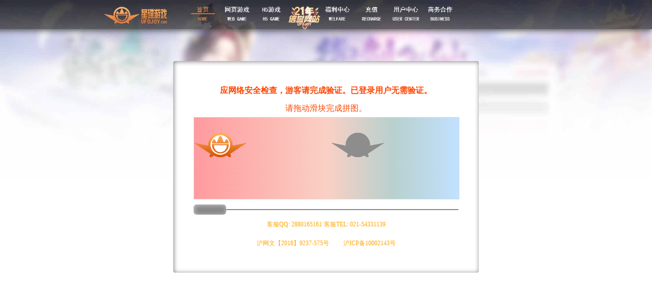

--- FILE ---
content_type: text/html; charset=utf-8
request_url: http://www.655u.com/mall/gift.phtml?gid=817&type=gift
body_size: 2296
content:
<!DOCTYPE html>
<html lang="zh-CN"
<head>
<meta http-equiv="Content-Type" content="text/html; charset=UTF-8">
<title>Ufojoy Verify</title>
<link rel="shortcut icon" href="/static/ufojoy/images/favicon.ico" />
<style>
html,body{
margin:0;
padding:0;
}
body{
background:url(/static/images/webbg.jpg?123) no-repeat;
background-size:100% auto;
}
a{text-decoration:none;color:orange;font-size:12px;}
.custom-subtitle {
			display: inline-block;
            background: rgba(0,0,0,0.7);
            color: #fff;
            text-shadow: 0 1px #222, 1px 0 #222, -1px 0 #222, 0 -1px #222;
            font-size: 4.5vw;
            line-height: 10vw;
            border-radius: 5px;
			text-align: center;
}

center{
	position: relative;
	width: 520px;
	margin:120px auto 0;
	padding:40px;
	text-align: center;
	background:white;
	box-shadow:1px 1px 10px gray inset;
	border-radius:4px;
}
.subtitle-container{
	position: relative;
	width: 520px;
	text-align: center;
	color:orangered;
	line-height:35px;
	font-size:16px;
}
.progress-container {
    position: relative;
    width: 100%;
    height: 20px;
    background-image: linear-gradient(to top, rgba(86,86,86,0) 45%,rgba(86,86,86,0.7) 45%,rgba(86,86,86,0.7) 55%,rgba(86,86,86,0) 55%);
    margin-top: 10px;
    cursor: pointer;
    user-select: none;
}
.draggableHandle {
	width: 64px;
	height: 20px;
	background:rgba(135,135,135,1);
	box-shadow:1px 1px 10px rgba(205,205,205,1) inset;
	border-radius: 6px;
	position: absolute;
	top:0;
	left:0px;
	cursor: pointer;
}
.draggableHandle:hover {
background:rgba(205,205,205,1);
}
.progress-bar {
    width: 0;
    height: 100%;
	background-image: linear-gradient(to top, rgba(196,196,196,0) 40%,rgba(196,196,196,1) 40%,rgba(196,196,196,1) 60%,rgba(196,196,196,0) 60%);
}
.progress-container.p{
	background-image: linear-gradient(to top, rgba(176,176,176,0) 40%,rgba(176,176,176,1) 40%,rgba(176,176,176,1) 60%,rgba(176,176,176,0) 60%);
}
.progress-container.p .progress-bar{
	background-image: linear-gradient(to top, rgba(255,255,255,0) 30%,rgba(255,255,255,1) 40%,rgba(255,255,255,1) 60%,rgba(255,255,255,0) 70%);
}
.progress-txt{
width:100%;
height:160px;
position:relative;
border:1px solid #ddd;
}
.progress-txt>div{
position:absolute;
left:0;
top:30px;
width:103px;
height:48px;
}
.progress-txt>div:nth-child(1){
background:url(/static/images/ufojoy-icobg.png?123) no-repeat;
background-size:100% auto;
}
.progress-txt>div:nth-child(2){
background:url(/static/images/ufojoy-ico.png?123) no-repeat;
background-size:100% auto;
}
.t1{
background-image: linear-gradient(
    -60deg, 
    #ff9a9e 0%, 
    #fad0c4 50%, 
    #fad0c4 50%, 
    #b8d0ce 75%, 
    #b8d0ce 75%, 
    #c1e1ff 100%
  );
}
.t2{
background-image: linear-gradient(
    30deg, 
    #ff9a9e 0%, 
    #fad0c4 50%, 
    #fad0c4 50%, 
    #b8d0ce 75%, 
    #b8d0ce 75%, 
    #c1e1ff 100%
  );
}
.t3{
background-image: linear-gradient(
    90deg, 
    #ff9a9e 0%, 
    #fad0c4 50%, 
    #fad0c4 50%, 
    #b8d0ce 75%, 
    #b8d0ce 75%, 
    #c1e1ff 100%
  );
}
.t4{
background-image: radial-gradient(
    circle at center, 
    #ff9a9e 0%, 
    #fad0c4 50%, 
    #b8d0ce 75%, 
    #c1e1ff 100%
  );
}
.t5{
background-image: radial-gradient(
    circle at center, 
    #ff9a9e 0%, 
    #fad0c4 50%, 
    #b8d0ce 75%, 
    #c1e1ff 100%
  );
}
</style>
</head>
<body>

<center>
<div class="subtitle-container" id="subtitle-container">
<div><b>应网络安全检查，游客请完成验证。已登录用户无需验证。</b><br>请拖动滑块完成拼图。</div>
<div id="progress-txt"  class="progress-txt t3" ><div id="progress-txt1" style="left:52%;"></div><div id="progress-txt2"></div></div>
<div class="progress-container"  id="progress-container">
<div class="progress-bar" id="progress-bar"></div>
<div id="draggableHandle" class="draggableHandle"></div>
</div>
<div>   <a href="javascript:;">客服QQ:	 2880165161</a>
	<a href="javascript:;">客服TEL: 021-54331139</a>
    	
<div><a href="javascript:;">沪网文【2018】9237-575号</a> &nbsp; &nbsp; &nbsp;
					<a href="http://beian.miit.gov.cn" target="_blank">
										沪ICP备10002143号
										</a>
					
</div>
</center>

<script>
console.log(navigator.cookieEnabled);
const progressBar = document.getElementById('progress-bar');const progressContainer = document.querySelector('#progress-container');
const loadingIndicator = document.getElementById('loading-indicator');const draggableHandle = document.getElementById('draggableHandle');
const progressTxt = document.getElementById('progress-txt2');function seek(e){
	const rect = progressContainer.getBoundingClientRect();
	//const posX = e.type.includes('touch') ? e.touches[0].clientX - rect.left : e.clientX - rect.left;
	//const posX = e.type.indexOf('touch') !== -1 ? e.touches[0].clientX - rect.left : e.clientX - rect.left;
	//const posX = (e.touches && e.touches[0]) ? e.touches[0].clientX - rect.left : e.clientX - rect.left;
	
	let posX;

            if (e.type.indexOf('touch') !== -1) {
                posX = e.touches[0].clientX - rect.left;
            } else {
                posX = e.clientX - rect.left;
            }


	const percentage = (posX / rect.width) * 100;
	if(percentage<0)return;	if(percentage>83)return;
	progressBar.style.width = percentage + '%';
	draggableHandle.style.left = percentage + '%';
	progressTxt.style.left=percentage + '%';
}progressContainer.addEventListener('click', function(e) {seek(e)});
	let isDragging = false;function startDrag(event) {
	            isDragging = true;
	            seek(event);
	            document.addEventListener('mousemove', onDrag);
	            document.addEventListener('mouseup', endDrag);
	            document.addEventListener('touchmove', onDrag);
	            document.addEventListener('touchend', endDrag);
	        }function endDrag() {
	        	if (isDragging) {
	            isDragging = false;
	            document.removeEventListener('mousemove', onDrag);
	            document.removeEventListener('mouseup', endDrag);
	            document.removeEventListener('touchmove', onDrag);
	            document.removeEventListener('touchend', endDrag);
	            var l1=document.getElementById('progress-txt1').style.left;
	            var l2=progressTxt.style.left;
	            l1=parseFloat(l1.replace('%',''));
	            l2=parseFloat(l2.replace('%',''));
	           // console.log(l1-l2);

	           // console.log(progressTxt.style.left);
	           // console.log(document.getElementById('progress-txt1').style.left);
	            if(l1-l2<1 &&l1-l2>-1){
	            	var loc =document.location.href;
	            	if(loc.indexOf('?')>0)
	            		document.location="/?isverify_code="+l2+"&url="+encodeURIComponent(loc);
	            	else
	            	document.location="/?isverify_code="+l2+"&url="+encodeURIComponent(loc);
	            	return;
	            }
	        	}
	        }function onDrag(event) {
	            if (isDragging) {
	                seek(event);
	                event.preventDefault();
	            }
	        }

	        draggableHandle.addEventListener('mousedown', function(event) {
	            event.preventDefault();
	            startDrag(event);
	        });

	        draggableHandle.addEventListener('touchstart', function(event) {
	            event.preventDefault();
	            startDrag(event);
	        });

	        draggableHandle.addEventListener('touchmove', function(event) {
	            event.preventDefault();
	        });
</script>
</body>
</html>